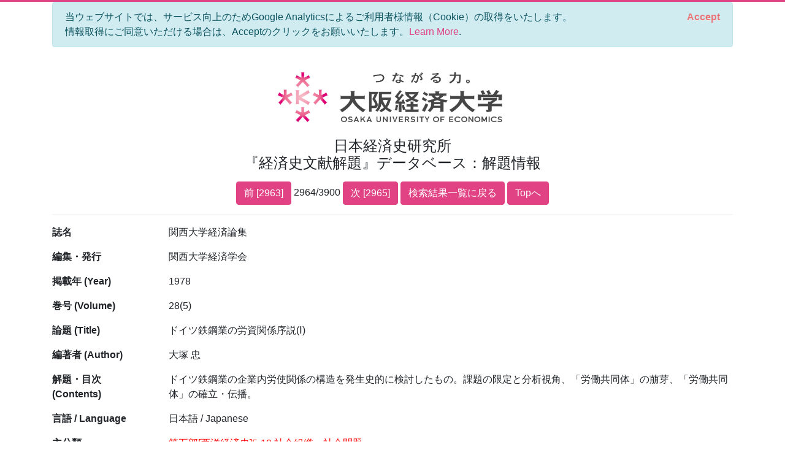

--- FILE ---
content_type: text/html; charset=utf-8
request_url: https://bkaidai.osaka-ue.ac.jp/search/detail?no=2964&modelKey=%7B%22pn%22%3A149,%22nod%22%3A20,%22ood%22%3A0,%22oodt%22%3A1,%22ip%22%3Atrue,%22mti%22%3A0,%22pyf%22%3Anull,%22pyt%22%3Anull,%22k%22%3Anull,%22t%22%3Anull,%22tmt%22%3A0,%22jt%22%3Anull,%22jtmt%22%3A0,%22a%22%3Anull,%22amt%22%3A0,%22p%22%3Anull,%22pmt%22%3A0,%22l%22%3Anull,%22c%22%3A%225-10%22,%22ct%22%3A0,%22ck%22%3Anull,%22ckmt%22%3A0,%22agonc%22%3A%5B%5D,%22aronc%22%3A%5B%5D,%22fonc%22%3A%5B%5D,%22yef%22%3Anull,%22yet%22%3Anull,%22isb%22%3Anull,%22iss%22%3Anull,%22pdt%22%3A0,%22idt%22%3A0%7D
body_size: 9552
content:
<!DOCTYPE html>
<html lang="en">
<head>
    <meta charset="utf-8" />
    <meta name="viewport" content="width=device-width, initial-scale=1.0" />
    <title>大阪経済大学 日本経済史研究所 『経済史文献解題』データベース&#xFF1A;&#x89E3;&#x984C;&#x60C5;&#x5831;</title>
    <link rel="stylesheet" href="/css/custom.css" />
    <link rel="stylesheet" href="/css/site.css" />
    <link rel="preconnect" href="https://fonts.gstatic.com">
    <link href="https://fonts.googleapis.com/css2?family=Open+Sans:wght@700&display=swap" rel="stylesheet">
    <link rel="stylesheet" href="https://cdn.jsdelivr.net/npm/bootstrap-icons@1.5.0/font/bootstrap-icons.css">
</head>
<body>
    <div class="container">
        

<div id="cookieConsent" class="alert alert-info alert-dismissible fade show" role="alert">
    当ウェブサイトでは、サービス向上のためGoogle Analyticsによるご利用者様情報（Cookie）の取得をいたします。<br>情報取得にご同意いただける場合は、Acceptのクリックをお願いいたします。<a href="/privacy">Learn More</a>.
    <button type="button" class="accept-policy close" data-dismiss="alert" aria-label="Close" data-cookie-string=".AspNet.Consent=yes; expires=Tue, 02 Feb 2027 11:27:49 GMT; path=/; secure; samesite=lax">
        <span aria-hidden="true">Accept</span>
    </button>
</div>
    <script>
        (function () {
            var button = document.querySelector("#cookieConsent button[data-cookie-string]");
            button.addEventListener("click", function (event) {
                document.cookie = button.dataset.cookieString;
            }, false);
        })();
    </script>

        <header class="text-center">
            <img src="/img/logo.jpg" alt="大阪経済大学" width="400" />
            <h1 class="mb-3">
                日本経済史研究所<br />
                『経済史文献解題』データベース&#xFF1A;&#x89E3;&#x984C;&#x60C5;&#x5831;
            </h1>
            
    <a class="btn btn-primary" href="/search/detail?no=2963&amp;modelKey=%7B%22pn%22%3A149,%22nod%22%3A20,%22ood%22%3A0,%22oodt%22%3A1,%22ip%22%3Atrue,%22mti%22%3A0,%22pyf%22%3Anull,%22pyt%22%3Anull,%22k%22%3Anull,%22t%22%3Anull,%22tmt%22%3A0,%22jt%22%3Anull,%22jtmt%22%3A0,%22a%22%3Anull,%22amt%22%3A0,%22p%22%3Anull,%22pmt%22%3A0,%22l%22%3Anull,%22c%22%3A%225-10%22,%22ct%22%3A0,%22ck%22%3Anull,%22ckmt%22%3A0,%22agonc%22%3A%5B%5D,%22aronc%22%3A%5B%5D,%22fonc%22%3A%5B%5D,%22yef%22%3Anull,%22yet%22%3Anull,%22isb%22%3Anull,%22iss%22%3Anull,%22pdt%22%3A0,%22idt%22%3A0%7D">前 [2963]</a>
    2964/3900
    <a class="btn btn-primary" href="/search/detail?no=2965&amp;modelKey=%7B%22pn%22%3A149,%22nod%22%3A20,%22ood%22%3A0,%22oodt%22%3A1,%22ip%22%3Atrue,%22mti%22%3A0,%22pyf%22%3Anull,%22pyt%22%3Anull,%22k%22%3Anull,%22t%22%3Anull,%22tmt%22%3A0,%22jt%22%3Anull,%22jtmt%22%3A0,%22a%22%3Anull,%22amt%22%3A0,%22p%22%3Anull,%22pmt%22%3A0,%22l%22%3Anull,%22c%22%3A%225-10%22,%22ct%22%3A0,%22ck%22%3Anull,%22ckmt%22%3A0,%22agonc%22%3A%5B%5D,%22aronc%22%3A%5B%5D,%22fonc%22%3A%5B%5D,%22yef%22%3Anull,%22yet%22%3Anull,%22isb%22%3Anull,%22iss%22%3Anull,%22pdt%22%3A0,%22idt%22%3A0%7D">次 [2965]</a>
    <a class="btn btn-primary" href="/search/paging?pageNo=149&amp;modelKey=%7B%22pn%22%3A149,%22nod%22%3A20,%22ood%22%3A0,%22oodt%22%3A1,%22ip%22%3Atrue,%22mti%22%3A0,%22pyf%22%3Anull,%22pyt%22%3Anull,%22k%22%3Anull,%22t%22%3Anull,%22tmt%22%3A0,%22jt%22%3Anull,%22jtmt%22%3A0,%22a%22%3Anull,%22amt%22%3A0,%22p%22%3Anull,%22pmt%22%3A0,%22l%22%3Anull,%22c%22%3A%225-10%22,%22ct%22%3A0,%22ck%22%3Anull,%22ckmt%22%3A0,%22agonc%22%3A%5B%5D,%22aronc%22%3A%5B%5D,%22fonc%22%3A%5B%5D,%22yef%22%3Anull,%22yet%22%3Anull,%22isb%22%3Anull,%22iss%22%3Anull,%22pdt%22%3A0,%22idt%22%3A0%7D">検索結果一覧に戻る</a>
    <a class="btn btn-primary" href="/">Topへ</a>

        </header>
        <hr />
        <main role="main" class="pb-3">
            
<style>
    span {
        color: red;
    }
</style>

<div class="page-detail">
    
    
    <div class="row">
        <label class="col-sm-2">&#x8A8C;&#x540D;</label>
        <p class="col-sm-10">関西大学経済論集</p>
    </div>
    
    
    
    <div class="row">
        <label class="col-sm-2">&#x7DE8;&#x96C6;&#x30FB;&#x767A;&#x884C;</label>
        <p class="col-sm-10">関西大学経済学会</p>
    </div>
    
    <div class="row">
        <label class="col-sm-2">&#x63B2;&#x8F09;&#x5E74; (Year)</label>
        <p class="col-sm-10">1978</p>
    </div>
    <div class="row">
        <label class="col-sm-2">&#x5DFB;&#x53F7; (Volume)</label>
        <p class="col-sm-10">28(5)</p>
    </div>
    <div class="row">
        <label class="col-sm-2">&#x8AD6;&#x984C; (Title)</label>
        <p class="col-sm-10">ドイツ鉄鋼業の労資関係序説(Ⅰ)</p>
    </div>
    
    <div class="row">
        <label class="col-sm-2">&#x7DE8;&#x8457;&#x8005; (Author)</label>
        <p class="col-sm-10">大塚 忠</p>
    </div>
    
    
    
    
    
    <div class="row">
        <label class="col-sm-2">&#x89E3;&#x984C;&#x30FB;&#x76EE;&#x6B21; (Contents)</label>
        <p class="col-sm-10" style="white-space: pre-wrap">ドイツ鉄鋼業の企業内労使関係の構造を発生史的に検討したもの。課題の限定と分析視角、「労働共同体」の萠芽、「労働共同体」の確立・伝播。</p>
    </div>
    
    <div class="row">
        <label class="col-sm-2">&#x8A00;&#x8A9E; / Language</label>
        <p class="col-sm-10">日本語 / Japanese</p>
    </div>
    <div class="row">
        <label class="col-sm-2">&#x4E3B;&#x5206;&#x985E;</label>
        <p class="col-sm-10"><span>第五部[西洋経済史]5-10.社会組織・社会問題</span></p>
    </div>
    <div class="row">
        <label class="col-sm-2">Category</label>
        <p class="col-sm-10"><span>5 European &amp; American Economic History 5-10. Social Problem, Movement &amp; Organization</span></p>
    </div>
    
    
    
    
    
    
    
    
    
</div>
<hr />
<div class="text-center">
    <a class="btn btn-primary" href="/search/detail?no=2963&amp;modelKey=%7B%22pn%22%3A149,%22nod%22%3A20,%22ood%22%3A0,%22oodt%22%3A1,%22ip%22%3Atrue,%22mti%22%3A0,%22pyf%22%3Anull,%22pyt%22%3Anull,%22k%22%3Anull,%22t%22%3Anull,%22tmt%22%3A0,%22jt%22%3Anull,%22jtmt%22%3A0,%22a%22%3Anull,%22amt%22%3A0,%22p%22%3Anull,%22pmt%22%3A0,%22l%22%3Anull,%22c%22%3A%225-10%22,%22ct%22%3A0,%22ck%22%3Anull,%22ckmt%22%3A0,%22agonc%22%3A%5B%5D,%22aronc%22%3A%5B%5D,%22fonc%22%3A%5B%5D,%22yef%22%3Anull,%22yet%22%3Anull,%22isb%22%3Anull,%22iss%22%3Anull,%22pdt%22%3A0,%22idt%22%3A0%7D">前 [2963]</a>
    2964/3900
    <a class="btn btn-primary" href="/search/detail?no=2965&amp;modelKey=%7B%22pn%22%3A149,%22nod%22%3A20,%22ood%22%3A0,%22oodt%22%3A1,%22ip%22%3Atrue,%22mti%22%3A0,%22pyf%22%3Anull,%22pyt%22%3Anull,%22k%22%3Anull,%22t%22%3Anull,%22tmt%22%3A0,%22jt%22%3Anull,%22jtmt%22%3A0,%22a%22%3Anull,%22amt%22%3A0,%22p%22%3Anull,%22pmt%22%3A0,%22l%22%3Anull,%22c%22%3A%225-10%22,%22ct%22%3A0,%22ck%22%3Anull,%22ckmt%22%3A0,%22agonc%22%3A%5B%5D,%22aronc%22%3A%5B%5D,%22fonc%22%3A%5B%5D,%22yef%22%3Anull,%22yet%22%3Anull,%22isb%22%3Anull,%22iss%22%3Anull,%22pdt%22%3A0,%22idt%22%3A0%7D">次 [2965]</a>
    <a class="btn btn-primary" href="/search/paging?pageNo=149&amp;modelKey=%7B%22pn%22%3A149,%22nod%22%3A20,%22ood%22%3A0,%22oodt%22%3A1,%22ip%22%3Atrue,%22mti%22%3A0,%22pyf%22%3Anull,%22pyt%22%3Anull,%22k%22%3Anull,%22t%22%3Anull,%22tmt%22%3A0,%22jt%22%3Anull,%22jtmt%22%3A0,%22a%22%3Anull,%22amt%22%3A0,%22p%22%3Anull,%22pmt%22%3A0,%22l%22%3Anull,%22c%22%3A%225-10%22,%22ct%22%3A0,%22ck%22%3Anull,%22ckmt%22%3A0,%22agonc%22%3A%5B%5D,%22aronc%22%3A%5B%5D,%22fonc%22%3A%5B%5D,%22yef%22%3Anull,%22yet%22%3Anull,%22isb%22%3Anull,%22iss%22%3Anull,%22pdt%22%3A0,%22idt%22%3A0%7D">検索結果一覧に戻る</a>
    <a class="btn btn-primary" href="/">Topへ</a>
</div>


        </main>
    </div>

    

    <footer class="border-top footer text-muted">
        <div class="container text-center">
            Copyright © 大阪経済大学 日本経済史研究所 ALL Rights Reserved
        </div>
    </footer>
    <script src="/lib/jquery/dist/jquery.min.js"></script>
    <script src="/lib/bootstrap/dist/js/bootstrap.bundle.min.js"></script>
    <script src="/js/site.js?v=UaoGYk6aKJlpO4DJ7RO7iHaMZaDnUk2rTgYX6urUNkA"></script>
    
    <script>
        (function() {
            if (typeof gtag == 'function') {
                gtag('event', 'open_detail', {
                    'event_category': '',
                    'event_label': '',
                    'value': 10,
                    'Id': '72823',
                    'Issn': '',
                    'Isbn': '',
                    'Title': '',
                    'JournalTitle': '関西大学経済論集',
                    'Article': 'ドイツ鉄鋼業の労資関係序説(Ⅰ)',
                });
            }
            $('a.doi').on('click', function () {
                if (typeof gtag == 'function') {
                    gtag('event', 'click_link_doi', {
                        'event_category': '',
                        'event_label': '',
                        'value': 10,
                        'link_url': $(this).attr('href'),
                    });
                }
                return true;
            });
        })();
    </script>

</body>
</html>
